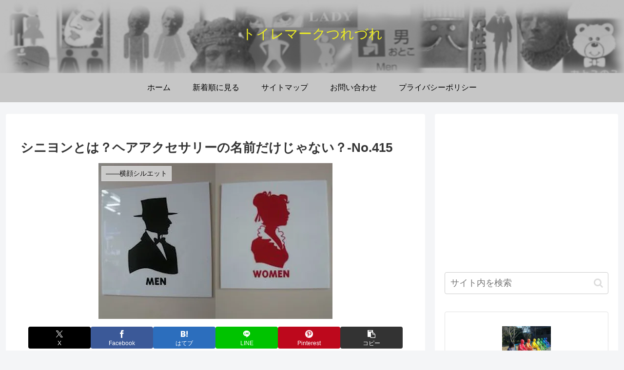

--- FILE ---
content_type: text/html; charset=utf-8
request_url: https://www.google.com/recaptcha/api2/aframe
body_size: 267
content:
<!DOCTYPE HTML><html><head><meta http-equiv="content-type" content="text/html; charset=UTF-8"></head><body><script nonce="XlMFPguqzghetv7S8JZRJg">/** Anti-fraud and anti-abuse applications only. See google.com/recaptcha */ try{var clients={'sodar':'https://pagead2.googlesyndication.com/pagead/sodar?'};window.addEventListener("message",function(a){try{if(a.source===window.parent){var b=JSON.parse(a.data);var c=clients[b['id']];if(c){var d=document.createElement('img');d.src=c+b['params']+'&rc='+(localStorage.getItem("rc::a")?sessionStorage.getItem("rc::b"):"");window.document.body.appendChild(d);sessionStorage.setItem("rc::e",parseInt(sessionStorage.getItem("rc::e")||0)+1);localStorage.setItem("rc::h",'1769978857603');}}}catch(b){}});window.parent.postMessage("_grecaptcha_ready", "*");}catch(b){}</script></body></html>